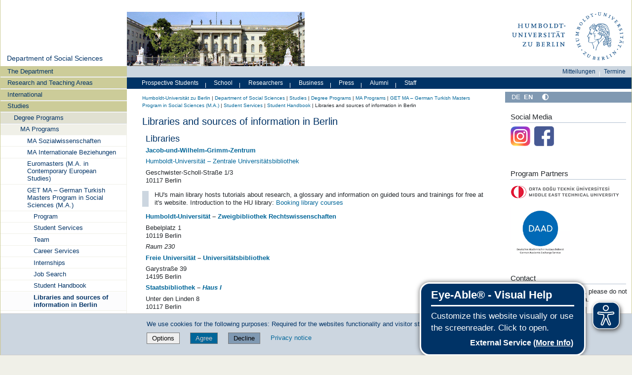

--- FILE ---
content_type: text/html;charset=utf-8
request_url: https://www.sowi.hu-berlin.de/en/studies/studiengaenge-en/ma/getma/student-services/handbook/libraries-in-berlin
body_size: 14787
content:
<!DOCTYPE html>
<html xmlns="http://www.w3.org/1999/xhtml" lang="en" xml:lang="en">
  <head><meta http-equiv="Content-Type" content="text/html; charset=UTF-8" />
    <meta data-embetty-server="https://www3.hu-berlin.de/embetty/" />
    <title>Libraries and sources of information in Berlin — Department of Social Sciences</title><title>More contrast</title><title>Less contrast</title>
    <link id="favicon_ico" rel="icon" href="/++theme++humboldt.theme/++resource++humboldt.policy/favicon.ico" sizes="any" /><!-- 32x32 -->
    <link id="favicon_svg" rel="icon" href="/++theme++humboldt.theme/++resource++humboldt.policy/icon.svg" type="image/svg+xml" />
    <link id="favicon_appletouch" rel="apple-touch-icon" href="/++theme++humboldt.theme/++resource++humboldt.policy/apple-touch-icon.png" /><!-- 180x180 -->
    <link id="manifest_json" rel="manifest" href="/++theme++humboldt.theme/++resource++humboldt.policy/manifest.json" />
    <link rel="sitemap" type="application/xml" title="Sitemap" href="/sitemap.xml.gz" />
    <link rel="sitemap" type="application/xml" title="Sitemap" href="/de/sitemap.xml.gz" />
    <link rel="sitemap" type="application/xml" title="Sitemap" href="/en/sitemap.xml.gz" />
  <meta charset="utf-8" /><meta name="DC.date.created" content="2019-06-12T13:13:47+01:00" /><meta name="DC.date.modified" content="2020-02-07T16:25:14+01:00" /><meta name="DC.type" content="Page" /><meta name="DC.format" content="text/html" /><meta name="DC.language" content="en" /><meta name="DC.date.valid_range" content="2019/12/06 - " /><meta name="viewport" content="width=device-width, initial-scale=1.0" /><meta name="generator" content="Plone - https://plone.org/" /><link rel="canonical" href="https://www.sowi.hu-berlin.de/en/studies/studiengaenge-en/ma/getma/student-services/handbook/libraries-in-berlin" /><link href="https://www.sowi.hu-berlin.de/en/research-and-teaching-areas/stadtsoz-en/@@search" rel="search" title="Search this site" /><link data-bundle="collective-faq" href="https://www.sowi.hu-berlin.de/++webresource++534b3e23-aef3-529e-b7e4-4319755f6730/++resource++collective.faq/faq.css" media="all" rel="stylesheet" type="text/css" /><link data-bundle="easyform" href="https://www.sowi.hu-berlin.de/++webresource++b6e63fde-4269-5984-a67a-480840700e9a/++resource++easyform.css" media="all" rel="stylesheet" type="text/css" /><link data-bundle="flexbin" href="https://www.sowi.hu-berlin.de/++webresource++a1df1cb4-56c5-5706-8b0d-41ab995ce792/++plone++plone.gallery/dist/flexbin.css" media="all" rel="stylesheet" type="text/css" /><link data-bundle="humboldt-CMSStoerungen" href="https://www.sowi.hu-berlin.de/++webresource++b1044ff4-3228-50c4-a2ab-b787146e92df/++resource++humboldt.CMSStoerungen/cms_Stoerungen_styles.css" media="all" rel="stylesheet" type="text/css" /><link data-bundle="humboldt-HUEmployee" href="https://www.sowi.hu-berlin.de/++webresource++22b1624e-34d3-5143-82af-1e0a28c2b28b/++resource++humboldt.HUEmployee/huEmployee.css" media="all" rel="stylesheet" type="text/css" /><link data-bundle="humboldt-HUJobAdvertisement" href="https://www.sowi.hu-berlin.de/++webresource++1bdf0637-e84c-57f6-8f90-3be41d27cffc/++resource++humboldt.HUJobAdvertisement/jobadvertisement.css" media="all" rel="stylesheet" type="text/css" /><link data-bundle="humboldt-LSF" href="https://www.sowi.hu-berlin.de/++webresource++f63933d3-60bd-54fc-86a1-92ba140cd43f/++resource++humboldt.LSF/hulsf_plone6.css" media="all" rel="stylesheet" type="text/css" /><link data-bundle="humboldt-NewsSystem" href="https://www.sowi.hu-berlin.de/++webresource++4996a203-7a20-54c8-98c4-6b42eda19c74/++resource++humboldt.NewsSystem/hu_newssystem.css" media="all" rel="stylesheet" type="text/css" /><link data-bundle="humboldt-amb" href="https://www.sowi.hu-berlin.de/++webresource++5a82e0ec-15c5-5a5f-a0b6-a3c3074cd1fd/++resource++humboldt.amb/hu_amb_styles.css" media="all" rel="stylesheet" type="text/css" /><link data-bundle="humboldt-directsearch" href="https://www.sowi.hu-berlin.de/++webresource++a6231e9f-f4d1-5b46-a094-59e8505feac8/++resource++humboldt.directsearch.resource/directsearch.css" media="all" rel="stylesheet" type="text/css" /><link data-bundle="humboldt-frontpageslider" href="https://www.sowi.hu-berlin.de/++webresource++70e1ac4d-f24a-579c-a048-c9054cd5a82d/++resource++humboldt.frontpageslider.css/frontpageslider-compiled.css" media="all" rel="stylesheet" type="text/css" /><link data-bundle="humboldt-huinfo" href="https://www.sowi.hu-berlin.de/++webresource++f868f3fe-22cb-59ee-9a26-33d3276df4a3/++resource++humboldt.huinfo/hu_Info_styles.css" media="all" rel="stylesheet" type="text/css" /><link data-bundle="humboldt-huwahl" href="https://www.sowi.hu-berlin.de/++webresource++8db5ad25-bead-5b9d-937c-5c7df9a018ea/++resource++humboldt.huwahl/hu_wahl_styles.css" media="all" rel="stylesheet" type="text/css" /><link data-bundle="humboldt-logo" href="https://www.sowi.hu-berlin.de/++webresource++a684c705-baa9-5a4f-abba-cd54b52d42f5/++resource++humboldt.logo/mobile.css" media="all" rel="stylesheet" type="text/css" /><link data-bundle="humboldt-logofooter" href="https://www.sowi.hu-berlin.de/++webresource++2039bd31-8ee8-5229-90d1-b0883035dba4/++resource++humboldt.logofooter/logofooter.css" media="all" rel="stylesheet" type="text/css" /><link data-bundle="humboldt-newsfolder" href="https://www.sowi.hu-berlin.de/++webresource++ee12c342-9f5f-524b-b61d-9b1942224df2/++resource++humboldt.newsfolder.stylesheets/hu_newsfolder.css" media="all" rel="stylesheet" type="text/css" /><link data-bundle="humboldt-outputfilters" href="https://www.sowi.hu-berlin.de/++webresource++a2097a30-57d6-5703-a1f8-3491257eded3/++resource++humboldt.outputfilters.css/captionstyles.css" media="all" rel="stylesheet" type="text/css" /><link data-bundle="humboldt-portlet-linklist" href="https://www.sowi.hu-berlin.de/++webresource++7edd124e-c0a2-5d5f-a8bd-d4cee9f23d4a/++resource++humboldt.portlet.linklist/linklist.css" media="all" rel="stylesheet" type="text/css" /><link data-bundle="humboldt-protocol" href="https://www.sowi.hu-berlin.de/++webresource++bb7cdfbc-281a-571c-be29-44a001a5dbaf/++resource++humboldt.protocol/hu_Protocol_styles.css" media="all" rel="stylesheet" type="text/css" /><link data-bundle="humboldt-viewlet-sharelinkmenu" href="https://www.sowi.hu-berlin.de/++webresource++b79898bf-3741-5089-8d7c-6a67376b36c6/++resource++humboldt.viewlet.sharelinkmenu.icons/sharelinkmenu.css" media="all" rel="stylesheet" type="text/css" /><link data-bundle="mosaic-css" href="https://www.sowi.hu-berlin.de/++webresource++194c6646-85f9-57d9-9c89-31147d080b38/++plone++mosaic/mosaic.min.css" media="all" rel="stylesheet" type="text/css" /><link data-bundle="multilingual" href="https://www.sowi.hu-berlin.de/++webresource++4b25ebfe-4288-5cbe-b3d2-cfa66e33cd82/++resource++plone.app.multilingual.stylesheet/multilingual.css" media="all" rel="stylesheet" type="text/css" /><link data-bundle="plone-fullscreen" href="https://www.sowi.hu-berlin.de/++webresource++ac83a459-aa2c-5a45-80a9-9d3e95ae0847/++plone++static/plone-fullscreen/fullscreen.css" media="all" rel="stylesheet" type="text/css" /><link data-bundle="diazo" href="https://www.sowi.hu-berlin.de/++webresource++177135d3-7ba3-5275-9a8a-66170a4315b0//++theme++humboldt.theme/styles/theme.min.css" media="all" rel="stylesheet" type="text/css" /><script data-bundle="humboldt-folderimage" integrity="sha384-S/jJ8tvbhgy98W1O95wQXOrPxBVHS9YDFSZQ4G6n6hNY5ZuDVIBySstI5eFLPBti" src="https://www.sowi.hu-berlin.de/++webresource++b8c5ad51-c1e6-51ff-9394-f92d4f1feca1/++resource++humboldt.folderimage/folderimage.js"></script><script data-bundle="humboldt-policy" integrity="sha384-DcFvT80px+z4DjIeiB/5hPHaXlURk+x5NtISEZ7K8R3Xy8DA/VM23cJ6PklKITww" src="https://www.sowi.hu-berlin.de/++webresource++779defc3-c890-542e-a4ef-ee0a26b649c1/++resource++humboldt.policy/eyeAbleInclude-www.hu-berlin.de.js"></script><script data-bundle="humboldt-tablesorter" integrity="sha384-Sd9X4KkCN3QYDldhCFrX3phv9Tvi4FxsFjwW2fAghO2mcZ7lfQs8m/Wz9WSsk6YE" src="https://www.sowi.hu-berlin.de/++webresource++553ddd45-467c-579b-9d2f-ccf6b94c0ae4/++resource++humboldt.tablesorter/TableSort.js"></script><script async="True" data-bundle="plone-fullscreen" integrity="sha384-yAbXscL0aoE/0AkFhaGNz6d74lDy9Cz7PXfkWNqRnFm0/ewX0uoBBoyPBU5qW7Nr" src="https://www.sowi.hu-berlin.de/++webresource++6aa4c841-faf5-51e8-8109-90bd97e7aa07/++plone++static/plone-fullscreen/fullscreen.js"></script><script data-bundle="plone" integrity="sha384-10Qe/QrU7Gixx5Q42MBnBA9KQdjKfonEsQ6yZ6ol2Z8D9usXt/Tsa1iTWSAuSXaa" src="https://www.sowi.hu-berlin.de/++webresource++fed1f233-5888-5282-956c-f4e82a740844/++plone++static/bundle-plone/bundle.min.js"></script><script data-bundle="spotlightjs" integrity="sha384-8jyzRkopDwSSyhtsYo9JACJLt5QdBL84pdU093DhJSddosrxdM1p/aA8eNHuorRt" src="https://www.sowi.hu-berlin.de/++webresource++50cfa2cd-62c3-55b6-91c5-3bf2ebf95b1a/++plone++plone.gallery/dist/spotlight.bundle.js"></script><script data-bundle="humboldt-theme-tree" integrity="sha384-58LubW/Br6z243v5NsPpD5sQMOB4LviVZGwh1zKHLIOokHt1qVluvk+24vms875F" src="https://www.sowi.hu-berlin.de/++webresource++4a8bc6e5-d7aa-5763-93ff-b4119186b950/++resource++humboldt.theme.javascripts/tree.js"></script><script data-bundle="humboldt-theme-tingle" integrity="sha384-4vFw2kvH6Nzmb536Cm2OhyJrxhrG92J4XxS3mTqZPQhYvNGK/9XV4sHObCud9m0W" src="https://www.sowi.hu-berlin.de/++webresource++0ff944f2-7b9d-55d2-8a78-5c7f1f57a504/++resource++humboldt.theme.javascripts/tingle.js"></script><script data-bundle="humboldt-theme-swiper-init" integrity="sha384-Dq0JP+Nwt2EiyrqoJ+ZVbarzObGV2wRDpinD9xVvHnY8fWqpnv/3VUte1Z4vWen0" src="https://www.sowi.hu-berlin.de/++webresource++e69c0fab-0c3c-5fdc-a3c0-58da914e7f32/++resource++humboldt.theme.javascripts/swiper-init.js"></script><script data-bundle="humboldt-theme-swiper-bundle" integrity="sha384-+dWAUTKM0Jd6Z/epUmLhoRUZa6X2plKNmDa5JC90mUxvdKk68vyXIsfwMsKS+16j" src="https://www.sowi.hu-berlin.de/++webresource++d1d65cd4-4553-51cd-b77f-f982051b0068/++resource++humboldt.theme.javascripts/swiper-bundle.js"></script><script data-bundle="humboldt-theme-popupforms" integrity="sha384-hKT1vtCkoWdMTx/ybBnuetkkrCSJBADc6x9pz4GZKCPIkfNxfA1tJN3twYE3BNUj" src="https://www.sowi.hu-berlin.de/++webresource++7850410e-2a35-57e1-ab10-3797e2414c09/++resource++humboldt.theme.javascripts/popupforms.js"></script><script data-bundle="humboldt-theme-mobil" integrity="sha384-Kra6pJ3Jqk1PhhfqsYtnt1omzGgj8S520ZAzPYySDgnkzCKRxUz7zsiyoNCOE7l7" src="https://www.sowi.hu-berlin.de/++webresource++628eed02-1a52-5d8d-9de0-e25cb5b787a0/++resource++humboldt.theme.javascripts/mobilemenu.js"></script><script data-bundle="humboldt-theme-misc" integrity="sha384-+Q9k+fLsrtlWoacFileV38pFL5eHzLr8ZyWrfL0GCd6TFw5Z5G9ToaCrfH5lPncY" src="https://www.sowi.hu-berlin.de/++webresource++423d6cfd-2e9f-5ba5-8b0b-2bc49b7b8a8e/++resource++humboldt.theme.javascripts/misc.js"></script><script data-bundle="humboldt-theme-menu" integrity="sha384-LyxrhSh7AixJNcm5JYyJOgPLL7nbZrWpVrrHrMt2dj+G/+rAkOIr3OE1FtCBU1bD" src="https://www.sowi.hu-berlin.de/++webresource++3e062e2d-4c1c-50a5-8615-4798eae3e8bd/++resource++humboldt.theme.javascripts/menu.js"></script><script data-bundle="humboldt-theme-input-label" integrity="sha384-6Ew+/vGu5FIxFjJ6MTALFx4VDIbttATPaUBtyf2JchSXWVp0Jj+sEjKts/ru59Zq" src="https://www.sowi.hu-berlin.de/++webresource++126cb13f-aa14-578e-851d-d15e8494ef01/++resource++humboldt.theme.javascripts/input-label.js"></script><script data-bundle="humboldt-theme-history" integrity="sha384-FtPKaQ9nkugVi68g8nK8ye/wck9mX/MDPMLjhuOhB+4Uy+poUuS0WZULcBiNjS19" src="https://www.sowi.hu-berlin.de/++webresource++56ddf26e-92d8-5ac1-ab5a-881a3b9336bb/++resource++humboldt.theme.javascripts/history.js"></script><script data-bundle="humboldt-theme-consent" integrity="sha384-KhNxmnHq/nQYvU0LtXpHLVsH+ekor89VWbz3oT10dLRHsOdB14RJAZYMUm24zjtY" src="https://www.sowi.hu-berlin.de/++webresource++7af0e2c1-165f-56d8-870c-17ec08ef6a89/++resource++humboldt.theme.javascripts/consent.js"></script><script data-bundle="humboldt-theme-acc" integrity="sha384-Hg8u+aRruMLPCzmMakW8uyOrfQEocKTEPJQAbbetKa27QmuIldtHVi8yL9XHAqmt" src="https://www.sowi.hu-berlin.de/++webresource++1ffb54f6-8f1c-5e37-adfb-a65a7d23c369/++resource++humboldt.theme.javascripts/accordeon.js"></script><script data-bundle="humboldt-menus" integrity="sha384-pcFewp/jyuAd6sx7fy+24zbh+TWK10odD10jbI8I8RNJNECUgtIJbt1tI/+u84wL" src="https://www.sowi.hu-berlin.de/++webresource++67e45497-f5b6-54d1-b461-244342b16d42/++resource++humboldt.menus/javascript/menus.js"></script><script data-bundle="humboldt-frontpageslider" integrity="sha384-1nOXGCR5rqg9R/qvQuR26IuUT+kBJoYEO/gmhOVXkCOTeLO8cQ3NjxPiqEyyYiLA" src="https://www.sowi.hu-berlin.de/++webresource++90c9ec53-6e1d-548b-9d07-00b827fc0a0b/++resource++humboldt.frontpageslider.js/jquery-ui.min.js"></script><script data-bundle="humboldt-directsearch" integrity="sha384-CRiSCBl96ebYU2kt0XjeR/Hp5cCxs5QenzSYAD2c9SNSrLSli5VlPri2PAgx7E8o" src="https://www.sowi.hu-berlin.de/++webresource++3a6fd7d6-4e48-5827-9bfc-ce535cc6812d/++resource++humboldt.directsearch.resource/jquery-ui.min.js"></script><script data-bundle="collective-faq" integrity="sha384-7vQjBTquU48WnSpBTP4ScxlvJpgPoIlgVyo6Rt+3DGpVB6x0uizI6LiA1/OI1Bfa" src="https://www.sowi.hu-berlin.de/++webresource++ef17d332-15fc-59cc-8e10-07af0c0e82d5/++resource++collective.faq/faq.js"></script></head>
  <body id="visual-portal-wrapper" class="col-content col-one col-two frontend icons-off portaltype-document section-studies site-en subsection-studiengaenge-en subsection-studiengaenge-en-ma subsection-studiengaenge-en-ma-getma template-document_view thumbs-on userrole-anonymous viewpermission-view" dir="ltr" data-base-url="https://www.sowi.hu-berlin.de/en/studies/studiengaenge-en/ma/getma/student-services/handbook/libraries-in-berlin" data-view-url="https://www.sowi.hu-berlin.de/en/studies/studiengaenge-en/ma/getma/student-services/handbook/libraries-in-berlin" data-portal-url="https://www.sowi.hu-berlin.de" data-i18ncatalogurl="https://www.sowi.hu-berlin.de/plonejsi18n" data-pat-pickadate="{&quot;date&quot;: {&quot;selectYears&quot;: 200}, &quot;time&quot;: {&quot;interval&quot;: 5 } }" data-pat-plone-modal="{&quot;actionOptions&quot;: {&quot;displayInModal&quot;: false}}"><a class="hiddenStructure" accesskey="2" href="#content">Direkt zum Inhalt</a><a class="hiddenStructure" accesskey="4" href="#search">Direkt zur Suche</a><a class="hiddenStructure" accesskey="6" href="#portletNavigationTree">Direkt zur Navigation</a><div class="outer-wrapper">
      <header id="content-header" role="banner">
        <div class="container">
          <div class="align-items-end">
            <div class="hu-base-col-sm-4 hidden-xs sidebar-offcanvas" role="complementary">
              <div id="header-left"></div>
            </div>
            <div class="hu-base-col-xs-20 hu-base-col-sm-16">
              <div class="hu-base-row ">
                <div class="col">
                  
      
  <link rel="stylesheet" href="https://www.sowi.hu-berlin.de/++resource++kitconcept.glossary/glossary-5968e5a.css" />
<!--
  <script defer tal:attributes="src string:${view/site_url}/++resource++kitconcept.glossary/glossary-5968e5a.js"></script>
  -->

      <div id="portal-header">
        <!-- mode: html -->
<div class="smallscreen humboldt-logo">
  <!-- <div style="display: grid; grid-template-columns: 1fr minmax(auto, 360px) 1fr;">
    <div>&nbsp;</div> -->
    <div>
      <a href="https://www.hu-berlin.de/"><img alt="logo of Humboldt-Universität zu Berlin" src="https://www.sowi.hu-berlin.de/++resource++humboldt.logo/logo-mobile.svg" /></a>
    </div>
    <!-- <div>&nbsp;</div>
  </div> -->
</div>

<div>
  <div class="menu-mobile"> 
    
    <button class="menu-mobile-button ersterButton" id="dropmenu"></button>
    
	<div>
      <a class="menu-mobile-button" id="Home" aria-label="Home" href="https://www.sowi.hu-berlin.de">
      </a>
	</div>

    
    
    
    
  </div>

  <div class="menu-mobile-sub" id="menu-mobile-sub">
    <div class="navTreeItem-mobile"></div>
    <div class="menu-mobile-sub-button zielgruppe">Target groups ▶</div>
    <div class="menu-mobile-sub-button schnellzugang">Quick access ▶</div>
  </div>
</div>

<div id="folder_image">
  
  <a href="https://www.sowi.hu-berlin.de/en">
    <img alt="homepage of the instituion" width="360px" height="110px" src="https://www.sowi.hu-berlin.de/++resource++humboldt.folderimage.FolderImage.png" />
  </a>

  <div id="folder_image_uhb">

     

     <div id="uhb_c">
         
         <span></span>
         <p></p>
         
         <p></p>
         
     </div>
  </div>

</div>

<!--
<tal:foo replace="structure view/randomize_folderimage_script_block" />
-->


<div id="portal-logo" title="Home">
   <a href="https://www.hu-berlin.de/">
     <img alt="logo of Humboldt-Universität zu Berlin" src="https://www.sowi.hu-berlin.de/++resource++humboldt.logo.Logo.svg" />
   </a>
</div>

      </div>

    
                </div>
              </div>
            </div>
          </div>
          <div>
            <div id="frontpageslider-bigslider-wrapper" class="col"></div>
          </div>
          <div id="anonymous-actions">
          </div>
        </div>
      </header>
      <div id="mainnavigation-wrapper">
        <div id="mainnavigation"></div>
      </div>
      <div class="container">
        <div class="hu-base-row">
          <aside id="global_statusmessage"></aside>
        </div>
        <main id="main-container" class="hu-base-row row-offcanvas row-offcanvas-right" role="main">
		  <div id="print-header" class="onlyprint hide"><img src="/++theme++humboldt.theme/++resource++humboldt.theme.images/printlogo.svg" alt="Logo der Humboldt-Universitaet" /></div>
          <div id="sidebar" class="hu-base-col-xs-20 hu-base-col-sm-4 sidebar-offcanvas">
        <aside id="portal-column-one">
			<a class="hiddenStructure" id="portletNavigationTree_accesskey" name="portletNavigationTree"></a>
            <div class="portletWrapper" id="portletwrapper-706c6f6e652e6c656674636f6c756d6e0a636f6e746578740a2f736f77695f70360a68752d706f7274616c2d7469746c65" data-portlethash="706c6f6e652e6c656674636f6c756d6e0a636f6e746578740a2f736f77695f70360a68752d706f7274616c2d7469746c65"><dl class="portlet portlet-portal-title">

  <dt class="portletHeader hiddenStructure">
    <span class="portletTopLeft"></span>
    <span class="portletTopRight"></span>
  </dt>

  <dd class="portletItem">
    
      <div>
	
         
	  <div class="portal-title-current">
	    <a href="https://www.sowi.hu-berlin.de/en">Department of Social Sciences</a>
	  </div>
         
	
      </div>
      <div class="hidden-title">
	
	  <div class="portal-title-current">
	    <a href="https://www.sowi.hu-berlin.de/en">Department of Social Sciences</a>
	  </div>
	
      </div>
    
  </dd>

  <dt class="portletFooter hiddenStructure">
    <span class="portletBottomLeft"></span>
    <span class="portletBottomRight"></span>
  </dt>

</dl>
</div><div class="portletWrapper" id="portletwrapper-706c6f6e652e6c656674636f6c756d6e0a636f6e746578740a2f736f77695f70360a6e617669676174696f6e" data-portlethash="706c6f6e652e6c656674636f6c756d6e0a636f6e746578740a2f736f77695f70360a6e617669676174696f6e">

  <div class="card portlet portletNavigationTree">

    <div class="card-header hiddenStructure">
      <a class="tile" href="https://www.sowi.hu-berlin.de/en/sitemap">Navigation</a>
    </div>

    <nav class="card-body">
      <ul class="navTree navTreeLevel0">
        
        

  
    
      <li class="navTreeItem visualNoMarker navTreeFolderish section-institut-en">

        

          <a href="https://www.sowi.hu-berlin.de/en/institut-en" title="" class="state-external navTreeFolderish contenttype-folder">

            <svg xmlns="http://www.w3.org/2000/svg" width="16" height="16" fill="currentColor" class="plone-icon  bi bi-folder" viewbox="0 0 16 16">
  <path d="M.54 3.87.5 3a2 2 0 0 1 2-2h3.672a2 2 0 0 1 1.414.586l.828.828A2 2 0 0 0 9.828 3h3.982a2 2 0 0 1 1.992 2.181l-.637 7A2 2 0 0 1 13.174 14H2.826a2 2 0 0 1-1.991-1.819l-.637-7a2 2 0 0 1 .342-1.31zM2.19 4a1 1 0 0 0-.996 1.09l.637 7a1 1 0 0 0 .995.91h10.348a1 1 0 0 0 .995-.91l.637-7A1 1 0 0 0 13.81 4zm4.69-1.707A1 1 0 0 0 6.172 2H2.5a1 1 0 0 0-1 .981l.006.139q.323-.119.684-.12h5.396z"></path>
</svg>

            

            

            The Department
          </a>
          

        
      </li>
    
      <li class="navTreeItem visualNoMarker navTreeFolderish section-research-and-teaching-areas">

        

          <a href="https://www.sowi.hu-berlin.de/en/research-and-teaching-areas" title="" class="state-external navTreeFolderish contenttype-folder">

            <svg xmlns="http://www.w3.org/2000/svg" width="16" height="16" fill="currentColor" class="plone-icon  bi bi-folder" viewbox="0 0 16 16">
  <path d="M.54 3.87.5 3a2 2 0 0 1 2-2h3.672a2 2 0 0 1 1.414.586l.828.828A2 2 0 0 0 9.828 3h3.982a2 2 0 0 1 1.992 2.181l-.637 7A2 2 0 0 1 13.174 14H2.826a2 2 0 0 1-1.991-1.819l-.637-7a2 2 0 0 1 .342-1.31zM2.19 4a1 1 0 0 0-.996 1.09l.637 7a1 1 0 0 0 .995.91h10.348a1 1 0 0 0 .995-.91l.637-7A1 1 0 0 0 13.81 4zm4.69-1.707A1 1 0 0 0 6.172 2H2.5a1 1 0 0 0-1 .981l.006.139q.323-.119.684-.12h5.396z"></path>
</svg>

            

            

            Research and Teaching Areas
          </a>
          

        
      </li>
    
      <li class="navTreeItem visualNoMarker navTreeFolderish section-international">

        

          <a href="https://www.sowi.hu-berlin.de/en/international" title="" class="state-external navTreeFolderish contenttype-folder">

            <svg xmlns="http://www.w3.org/2000/svg" width="16" height="16" fill="currentColor" class="plone-icon  bi bi-folder" viewbox="0 0 16 16">
  <path d="M.54 3.87.5 3a2 2 0 0 1 2-2h3.672a2 2 0 0 1 1.414.586l.828.828A2 2 0 0 0 9.828 3h3.982a2 2 0 0 1 1.992 2.181l-.637 7A2 2 0 0 1 13.174 14H2.826a2 2 0 0 1-1.991-1.819l-.637-7a2 2 0 0 1 .342-1.31zM2.19 4a1 1 0 0 0-.996 1.09l.637 7a1 1 0 0 0 .995.91h10.348a1 1 0 0 0 .995-.91l.637-7A1 1 0 0 0 13.81 4zm4.69-1.707A1 1 0 0 0 6.172 2H2.5a1 1 0 0 0-1 .981l.006.139q.323-.119.684-.12h5.396z"></path>
</svg>

            

            

            International
          </a>
          

        
      </li>
    
      <li class="navTreeItem visualNoMarker navTreeItemInPath navTreeFolderish section-studies">

        

          <a href="https://www.sowi.hu-berlin.de/en/studies" title="" class="state-external navTreeItemInPath navTreeFolderish contenttype-folder">

            <svg xmlns="http://www.w3.org/2000/svg" width="16" height="16" fill="currentColor" class="plone-icon  bi bi-folder" viewbox="0 0 16 16">
  <path d="M.54 3.87.5 3a2 2 0 0 1 2-2h3.672a2 2 0 0 1 1.414.586l.828.828A2 2 0 0 0 9.828 3h3.982a2 2 0 0 1 1.992 2.181l-.637 7A2 2 0 0 1 13.174 14H2.826a2 2 0 0 1-1.991-1.819l-.637-7a2 2 0 0 1 .342-1.31zM2.19 4a1 1 0 0 0-.996 1.09l.637 7a1 1 0 0 0 .995.91h10.348a1 1 0 0 0 .995-.91l.637-7A1 1 0 0 0 13.81 4zm4.69-1.707A1 1 0 0 0 6.172 2H2.5a1 1 0 0 0-1 .981l.006.139q.323-.119.684-.12h5.396z"></path>
</svg>

            

            

            Studies
          </a>
          
            <ul class="navTree navTreeLevel1">
              

  
    
      <li class="navTreeItem visualNoMarker navTreeItemInPath navTreeFolderish section-studiengaenge-en">

        

          <a href="https://www.sowi.hu-berlin.de/en/studies/studiengaenge-en" title="" class="state-external navTreeItemInPath navTreeFolderish contenttype-folder">

            <svg xmlns="http://www.w3.org/2000/svg" width="16" height="16" fill="currentColor" class="plone-icon  bi bi-folder" viewbox="0 0 16 16">
  <path d="M.54 3.87.5 3a2 2 0 0 1 2-2h3.672a2 2 0 0 1 1.414.586l.828.828A2 2 0 0 0 9.828 3h3.982a2 2 0 0 1 1.992 2.181l-.637 7A2 2 0 0 1 13.174 14H2.826a2 2 0 0 1-1.991-1.819l-.637-7a2 2 0 0 1 .342-1.31zM2.19 4a1 1 0 0 0-.996 1.09l.637 7a1 1 0 0 0 .995.91h10.348a1 1 0 0 0 .995-.91l.637-7A1 1 0 0 0 13.81 4zm4.69-1.707A1 1 0 0 0 6.172 2H2.5a1 1 0 0 0-1 .981l.006.139q.323-.119.684-.12h5.396z"></path>
</svg>

            

            

            Degree Programs
          </a>
          
            <ul class="navTree navTreeLevel2">
              

  
    
      <li class="navTreeItem visualNoMarker navTreeItemInPath navTreeFolderish section-ma">

        

          <a href="https://www.sowi.hu-berlin.de/en/studies/studiengaenge-en/ma" title="" class="state-external navTreeItemInPath navTreeFolderish contenttype-folder">

            <svg xmlns="http://www.w3.org/2000/svg" width="16" height="16" fill="currentColor" class="plone-icon  bi bi-folder" viewbox="0 0 16 16">
  <path d="M.54 3.87.5 3a2 2 0 0 1 2-2h3.672a2 2 0 0 1 1.414.586l.828.828A2 2 0 0 0 9.828 3h3.982a2 2 0 0 1 1.992 2.181l-.637 7A2 2 0 0 1 13.174 14H2.826a2 2 0 0 1-1.991-1.819l-.637-7a2 2 0 0 1 .342-1.31zM2.19 4a1 1 0 0 0-.996 1.09l.637 7a1 1 0 0 0 .995.91h10.348a1 1 0 0 0 .995-.91l.637-7A1 1 0 0 0 13.81 4zm4.69-1.707A1 1 0 0 0 6.172 2H2.5a1 1 0 0 0-1 .981l.006.139q.323-.119.684-.12h5.396z"></path>
</svg>

            

            

            MA Programs
          </a>
          
            <ul class="navTree navTreeLevel3">
              

  
    
      <li class="navTreeItem visualNoMarker section-masowi">

        

          <a href="https://www.sowi.hu-berlin.de/en/studies/studiengaenge-en/ma/masowi" title="Master program &quot;Sozialwissenschaften&quot;" class="state-external contenttype-document">

            <svg xmlns="http://www.w3.org/2000/svg" width="16" height="16" fill="currentColor" class="plone-icon  bi bi-file-earmark-text" viewbox="0 0 16 16">
  <path d="M5.5 7a.5.5 0 0 0 0 1h5a.5.5 0 0 0 0-1zM5 9.5a.5.5 0 0 1 .5-.5h5a.5.5 0 0 1 0 1h-5a.5.5 0 0 1-.5-.5m0 2a.5.5 0 0 1 .5-.5h2a.5.5 0 0 1 0 1h-2a.5.5 0 0 1-.5-.5"></path>
  <path d="M9.5 0H4a2 2 0 0 0-2 2v12a2 2 0 0 0 2 2h8a2 2 0 0 0 2-2V4.5zm0 1v2A1.5 1.5 0 0 0 11 4.5h2V14a1 1 0 0 1-1 1H4a1 1 0 0 1-1-1V2a1 1 0 0 1 1-1z"></path>
</svg>

            

            

            MA Sozialwissenschaften
          </a>
          

        
      </li>
    
      <li class="navTreeItem visualNoMarker section-maib">

        

          <a href="https://www.sowi.hu-berlin.de/en/studies/studiengaenge-en/ma/maib" title="Master Internationale Beziehungen" class="state-external contenttype-document">

            <svg xmlns="http://www.w3.org/2000/svg" width="16" height="16" fill="currentColor" class="plone-icon  bi bi-file-earmark-text" viewbox="0 0 16 16">
  <path d="M5.5 7a.5.5 0 0 0 0 1h5a.5.5 0 0 0 0-1zM5 9.5a.5.5 0 0 1 .5-.5h5a.5.5 0 0 1 0 1h-5a.5.5 0 0 1-.5-.5m0 2a.5.5 0 0 1 .5-.5h2a.5.5 0 0 1 0 1h-2a.5.5 0 0 1-.5-.5"></path>
  <path d="M9.5 0H4a2 2 0 0 0-2 2v12a2 2 0 0 0 2 2h8a2 2 0 0 0 2-2V4.5zm0 1v2A1.5 1.5 0 0 0 11 4.5h2V14a1 1 0 0 1-1 1H4a1 1 0 0 1-1-1V2a1 1 0 0 1 1-1z"></path>
</svg>

            

            

            MA Internationale Beziehungen
          </a>
          

        
      </li>
    
      <li class="navTreeItem visualNoMarker navTreeFolderish section-euromasters">

        

          <a href="https://www.sowi.hu-berlin.de/en/studies/studiengaenge-en/ma/euromasters" title="Euromasters prepares students for a career in business, administration, diplomacy, policy formulation and research. The international Master programme focuses on the comparative analysis of European polity, politics and policy. It is operated by the European American University Consortium (EAUC). " class="state-external navTreeFolderish contenttype-folder">

            <svg xmlns="http://www.w3.org/2000/svg" width="16" height="16" fill="currentColor" class="plone-icon  bi bi-folder" viewbox="0 0 16 16">
  <path d="M.54 3.87.5 3a2 2 0 0 1 2-2h3.672a2 2 0 0 1 1.414.586l.828.828A2 2 0 0 0 9.828 3h3.982a2 2 0 0 1 1.992 2.181l-.637 7A2 2 0 0 1 13.174 14H2.826a2 2 0 0 1-1.991-1.819l-.637-7a2 2 0 0 1 .342-1.31zM2.19 4a1 1 0 0 0-.996 1.09l.637 7a1 1 0 0 0 .995.91h10.348a1 1 0 0 0 .995-.91l.637-7A1 1 0 0 0 13.81 4zm4.69-1.707A1 1 0 0 0 6.172 2H2.5a1 1 0 0 0-1 .981l.006.139q.323-.119.684-.12h5.396z"></path>
</svg>

            

            

            Euromasters (M.A. in Contemporary European Studies)
          </a>
          

        
      </li>
    
      <li class="navTreeItem visualNoMarker navTreeItemInPath navTreeFolderish section-getma">

        

          <a href="https://www.sowi.hu-berlin.de/en/studies/studiengaenge-en/ma/getma" title="GET MA is a double-degree masters program taught in English and designed for students from all over the world pursuing international careers in government agencies, diplomacy, public policy, NGOs, administration, consulting, journalism, teaching or research. GeT MA students attend graduate courses in the social sciences at the Middle East Technical University (METU) Ankara (year one), Turkey and the Humboldt-Universität zu Berlin, Germany (year two)." class="state-external navTreeItemInPath navTreeFolderish contenttype-folder">

            <svg xmlns="http://www.w3.org/2000/svg" width="16" height="16" fill="currentColor" class="plone-icon  bi bi-folder" viewbox="0 0 16 16">
  <path d="M.54 3.87.5 3a2 2 0 0 1 2-2h3.672a2 2 0 0 1 1.414.586l.828.828A2 2 0 0 0 9.828 3h3.982a2 2 0 0 1 1.992 2.181l-.637 7A2 2 0 0 1 13.174 14H2.826a2 2 0 0 1-1.991-1.819l-.637-7a2 2 0 0 1 .342-1.31zM2.19 4a1 1 0 0 0-.996 1.09l.637 7a1 1 0 0 0 .995.91h10.348a1 1 0 0 0 .995-.91l.637-7A1 1 0 0 0 13.81 4zm4.69-1.707A1 1 0 0 0 6.172 2H2.5a1 1 0 0 0-1 .981l.006.139q.323-.119.684-.12h5.396z"></path>
</svg>

            

            

            GET MA – German Turkish Masters Program in Social Sciences (M.A.)
          </a>
          
            <ul class="navTree navTreeLevel4">
              

  
    
      <li class="navTreeItem visualNoMarker navTreeFolderish section-program">

        

          <a href="https://www.sowi.hu-berlin.de/en/studies/studiengaenge-en/ma/getma/program" title="" class="state-external navTreeFolderish contenttype-folder">

            <svg xmlns="http://www.w3.org/2000/svg" width="16" height="16" fill="currentColor" class="plone-icon  bi bi-folder" viewbox="0 0 16 16">
  <path d="M.54 3.87.5 3a2 2 0 0 1 2-2h3.672a2 2 0 0 1 1.414.586l.828.828A2 2 0 0 0 9.828 3h3.982a2 2 0 0 1 1.992 2.181l-.637 7A2 2 0 0 1 13.174 14H2.826a2 2 0 0 1-1.991-1.819l-.637-7a2 2 0 0 1 .342-1.31zM2.19 4a1 1 0 0 0-.996 1.09l.637 7a1 1 0 0 0 .995.91h10.348a1 1 0 0 0 .995-.91l.637-7A1 1 0 0 0 13.81 4zm4.69-1.707A1 1 0 0 0 6.172 2H2.5a1 1 0 0 0-1 .981l.006.139q.323-.119.684-.12h5.396z"></path>
</svg>

            

            

            Program
          </a>
          

        
      </li>
    
      <li class="navTreeItem visualNoMarker navTreeItemInPath navTreeFolderish section-student-services">

        

          <a href="https://www.sowi.hu-berlin.de/en/studies/studiengaenge-en/ma/getma/student-services" title="" class="state-external navTreeItemInPath navTreeFolderish contenttype-folder">

            <svg xmlns="http://www.w3.org/2000/svg" width="16" height="16" fill="currentColor" class="plone-icon  bi bi-folder" viewbox="0 0 16 16">
  <path d="M.54 3.87.5 3a2 2 0 0 1 2-2h3.672a2 2 0 0 1 1.414.586l.828.828A2 2 0 0 0 9.828 3h3.982a2 2 0 0 1 1.992 2.181l-.637 7A2 2 0 0 1 13.174 14H2.826a2 2 0 0 1-1.991-1.819l-.637-7a2 2 0 0 1 .342-1.31zM2.19 4a1 1 0 0 0-.996 1.09l.637 7a1 1 0 0 0 .995.91h10.348a1 1 0 0 0 .995-.91l.637-7A1 1 0 0 0 13.81 4zm4.69-1.707A1 1 0 0 0 6.172 2H2.5a1 1 0 0 0-1 .981l.006.139q.323-.119.684-.12h5.396z"></path>
</svg>

            

            

            Student Services
          </a>
          
            <ul class="navTree navTreeLevel5">
              

  
    
      <li class="navTreeItem visualNoMarker section-team">

        

          <a href="https://www.sowi.hu-berlin.de/en/studies/studiengaenge-en/ma/getma/student-services/team" title="" class="state-external contenttype-document">

            <svg xmlns="http://www.w3.org/2000/svg" width="16" height="16" fill="currentColor" class="plone-icon  bi bi-file-earmark-text" viewbox="0 0 16 16">
  <path d="M5.5 7a.5.5 0 0 0 0 1h5a.5.5 0 0 0 0-1zM5 9.5a.5.5 0 0 1 .5-.5h5a.5.5 0 0 1 0 1h-5a.5.5 0 0 1-.5-.5m0 2a.5.5 0 0 1 .5-.5h2a.5.5 0 0 1 0 1h-2a.5.5 0 0 1-.5-.5"></path>
  <path d="M9.5 0H4a2 2 0 0 0-2 2v12a2 2 0 0 0 2 2h8a2 2 0 0 0 2-2V4.5zm0 1v2A1.5 1.5 0 0 0 11 4.5h2V14a1 1 0 0 1-1 1H4a1 1 0 0 1-1-1V2a1 1 0 0 1 1-1z"></path>
</svg>

            

            

            Team
          </a>
          

        
      </li>
    
      <li class="navTreeItem visualNoMarker section-career-services">

        

          <a href="https://www.sowi.hu-berlin.de/en/studies/studiengaenge-en/ma/getma/student-services/career-services" title="" class="state-external contenttype-document">

            <svg xmlns="http://www.w3.org/2000/svg" width="16" height="16" fill="currentColor" class="plone-icon  bi bi-file-earmark-text" viewbox="0 0 16 16">
  <path d="M5.5 7a.5.5 0 0 0 0 1h5a.5.5 0 0 0 0-1zM5 9.5a.5.5 0 0 1 .5-.5h5a.5.5 0 0 1 0 1h-5a.5.5 0 0 1-.5-.5m0 2a.5.5 0 0 1 .5-.5h2a.5.5 0 0 1 0 1h-2a.5.5 0 0 1-.5-.5"></path>
  <path d="M9.5 0H4a2 2 0 0 0-2 2v12a2 2 0 0 0 2 2h8a2 2 0 0 0 2-2V4.5zm0 1v2A1.5 1.5 0 0 0 11 4.5h2V14a1 1 0 0 1-1 1H4a1 1 0 0 1-1-1V2a1 1 0 0 1 1-1z"></path>
</svg>

            

            

            Career Services
          </a>
          

        
      </li>
    
      <li class="navTreeItem visualNoMarker section-internships">

        

          <a href="https://www.sowi.hu-berlin.de/en/studies/studiengaenge-en/ma/getma/student-services/internships" title="" class="state-external contenttype-document">

            <svg xmlns="http://www.w3.org/2000/svg" width="16" height="16" fill="currentColor" class="plone-icon  bi bi-file-earmark-text" viewbox="0 0 16 16">
  <path d="M5.5 7a.5.5 0 0 0 0 1h5a.5.5 0 0 0 0-1zM5 9.5a.5.5 0 0 1 .5-.5h5a.5.5 0 0 1 0 1h-5a.5.5 0 0 1-.5-.5m0 2a.5.5 0 0 1 .5-.5h2a.5.5 0 0 1 0 1h-2a.5.5 0 0 1-.5-.5"></path>
  <path d="M9.5 0H4a2 2 0 0 0-2 2v12a2 2 0 0 0 2 2h8a2 2 0 0 0 2-2V4.5zm0 1v2A1.5 1.5 0 0 0 11 4.5h2V14a1 1 0 0 1-1 1H4a1 1 0 0 1-1-1V2a1 1 0 0 1 1-1z"></path>
</svg>

            

            

            Internships
          </a>
          

        
      </li>
    
      <li class="navTreeItem visualNoMarker section-job-search">

        

          <a href="https://www.sowi.hu-berlin.de/en/studies/studiengaenge-en/ma/getma/student-services/job-search" title="" class="state-external contenttype-document">

            <svg xmlns="http://www.w3.org/2000/svg" width="16" height="16" fill="currentColor" class="plone-icon  bi bi-file-earmark-text" viewbox="0 0 16 16">
  <path d="M5.5 7a.5.5 0 0 0 0 1h5a.5.5 0 0 0 0-1zM5 9.5a.5.5 0 0 1 .5-.5h5a.5.5 0 0 1 0 1h-5a.5.5 0 0 1-.5-.5m0 2a.5.5 0 0 1 .5-.5h2a.5.5 0 0 1 0 1h-2a.5.5 0 0 1-.5-.5"></path>
  <path d="M9.5 0H4a2 2 0 0 0-2 2v12a2 2 0 0 0 2 2h8a2 2 0 0 0 2-2V4.5zm0 1v2A1.5 1.5 0 0 0 11 4.5h2V14a1 1 0 0 1-1 1H4a1 1 0 0 1-1-1V2a1 1 0 0 1 1-1z"></path>
</svg>

            

            

            Job Search 
          </a>
          

        
      </li>
    
      <li class="navTreeItem visualNoMarker navTreeItemInPath navTreeFolderish section-handbook">

        

          <a href="https://www.sowi.hu-berlin.de/en/studies/studiengaenge-en/ma/getma/student-services/handbook" title="" class="state-external navTreeItemInPath navTreeFolderish contenttype-folder">

            <svg xmlns="http://www.w3.org/2000/svg" width="16" height="16" fill="currentColor" class="plone-icon  bi bi-folder" viewbox="0 0 16 16">
  <path d="M.54 3.87.5 3a2 2 0 0 1 2-2h3.672a2 2 0 0 1 1.414.586l.828.828A2 2 0 0 0 9.828 3h3.982a2 2 0 0 1 1.992 2.181l-.637 7A2 2 0 0 1 13.174 14H2.826a2 2 0 0 1-1.991-1.819l-.637-7a2 2 0 0 1 .342-1.31zM2.19 4a1 1 0 0 0-.996 1.09l.637 7a1 1 0 0 0 .995.91h10.348a1 1 0 0 0 .995-.91l.637-7A1 1 0 0 0 13.81 4zm4.69-1.707A1 1 0 0 0 6.172 2H2.5a1 1 0 0 0-1 .981l.006.139q.323-.119.684-.12h5.396z"></path>
</svg>

            

            

            Student Handbook
          </a>
          
            <ul class="navTree navTreeLevel6">
              

  
    
      <li class="navTreeItem visualNoMarker navTreeCurrentNode section-libraries-in-berlin">

        

          <a href="https://www.sowi.hu-berlin.de/en/studies/studiengaenge-en/ma/getma/student-services/handbook/libraries-in-berlin" title="" class="state-external navTreeCurrentItem navTreeCurrentNode contenttype-document">

            <svg xmlns="http://www.w3.org/2000/svg" width="16" height="16" fill="currentColor" class="plone-icon  bi bi-file-earmark-text" viewbox="0 0 16 16">
  <path d="M5.5 7a.5.5 0 0 0 0 1h5a.5.5 0 0 0 0-1zM5 9.5a.5.5 0 0 1 .5-.5h5a.5.5 0 0 1 0 1h-5a.5.5 0 0 1-.5-.5m0 2a.5.5 0 0 1 .5-.5h2a.5.5 0 0 1 0 1h-2a.5.5 0 0 1-.5-.5"></path>
  <path d="M9.5 0H4a2 2 0 0 0-2 2v12a2 2 0 0 0 2 2h8a2 2 0 0 0 2-2V4.5zm0 1v2A1.5 1.5 0 0 0 11 4.5h2V14a1 1 0 0 1-1 1H4a1 1 0 0 1-1-1V2a1 1 0 0 1 1-1z"></path>
</svg>

            

            

            Libraries and sources of information in Berlin
          </a>
          

        
      </li>
    
  


            </ul>
          

        
      </li>
    
  


            </ul>
          

        
      </li>
    
      <li class="navTreeItem visualNoMarker navTreeFolderish section-extra-activities">

        

          <a href="https://www.sowi.hu-berlin.de/en/studies/studiengaenge-en/ma/getma/extra-activities" title="" class="state-external navTreeFolderish contenttype-folder">

            <svg xmlns="http://www.w3.org/2000/svg" width="16" height="16" fill="currentColor" class="plone-icon  bi bi-folder" viewbox="0 0 16 16">
  <path d="M.54 3.87.5 3a2 2 0 0 1 2-2h3.672a2 2 0 0 1 1.414.586l.828.828A2 2 0 0 0 9.828 3h3.982a2 2 0 0 1 1.992 2.181l-.637 7A2 2 0 0 1 13.174 14H2.826a2 2 0 0 1-1.991-1.819l-.637-7a2 2 0 0 1 .342-1.31zM2.19 4a1 1 0 0 0-.996 1.09l.637 7a1 1 0 0 0 .995.91h10.348a1 1 0 0 0 .995-.91l.637-7A1 1 0 0 0 13.81 4zm4.69-1.707A1 1 0 0 0 6.172 2H2.5a1 1 0 0 0-1 .981l.006.139q.323-.119.684-.12h5.396z"></path>
</svg>

            

            

            Activities
          </a>
          

        
      </li>
    
  


            </ul>
          

        
      </li>
    
      <li class="navTreeItem visualNoMarker navTreeFolderish section-martp">

        

          <a href="https://www.sowi.hu-berlin.de/en/studies/studiengaenge-en/ma/martp" title="Research Training Program in Social Sciences" class="state-external navTreeFolderish contenttype-folder">

            <svg xmlns="http://www.w3.org/2000/svg" width="16" height="16" fill="currentColor" class="plone-icon  bi bi-folder" viewbox="0 0 16 16">
  <path d="M.54 3.87.5 3a2 2 0 0 1 2-2h3.672a2 2 0 0 1 1.414.586l.828.828A2 2 0 0 0 9.828 3h3.982a2 2 0 0 1 1.992 2.181l-.637 7A2 2 0 0 1 13.174 14H2.826a2 2 0 0 1-1.991-1.819l-.637-7a2 2 0 0 1 .342-1.31zM2.19 4a1 1 0 0 0-.996 1.09l.637 7a1 1 0 0 0 .995.91h10.348a1 1 0 0 0 .995-.91l.637-7A1 1 0 0 0 13.81 4zm4.69-1.707A1 1 0 0 0 6.172 2H2.5a1 1 0 0 0-1 .981l.006.139q.323-.119.684-.12h5.396z"></path>
</svg>

            

            

            MA RTP – MA Research Training Program (M.A.)
          </a>
          

        
      </li>
    
      <li class="navTreeItem visualNoMarker navTreeFolderish section-mega">

        

          <a href="https://www.sowi.hu-berlin.de/en/studies/studiengaenge-en/ma/mega" title="The part-time executive program offers an excellent preparation for German-French, European and international tasks. With this joint Master's Program, Germany and France offer professionals from administration and business a unique preparation for the challenges of Franco-German and European administrative cooperation. " class="state-external navTreeFolderish contenttype-folder">

            <svg xmlns="http://www.w3.org/2000/svg" width="16" height="16" fill="currentColor" class="plone-icon  bi bi-folder" viewbox="0 0 16 16">
  <path d="M.54 3.87.5 3a2 2 0 0 1 2-2h3.672a2 2 0 0 1 1.414.586l.828.828A2 2 0 0 0 9.828 3h3.982a2 2 0 0 1 1.992 2.181l-.637 7A2 2 0 0 1 13.174 14H2.826a2 2 0 0 1-1.991-1.819l-.637-7a2 2 0 0 1 .342-1.31zM2.19 4a1 1 0 0 0-.996 1.09l.637 7a1 1 0 0 0 .995.91h10.348a1 1 0 0 0 .995-.91l.637-7A1 1 0 0 0 13.81 4zm4.69-1.707A1 1 0 0 0 6.172 2H2.5a1 1 0 0 0-1 .981l.006.139q.323-.119.684-.12h5.396z"></path>
</svg>

            

            

            MEGA – Master of European Governance and Administration 
          </a>
          

        
      </li>
    
      <li class="navTreeItem visualNoMarker navTreeFolderish section-tam">

        

          <a href="https://www.sowi.hu-berlin.de/en/studies/studiengaenge-en/ma/tam" title="TAM is a unique, international masters program that prepares graduates for careers in business, administration, diplomacy, policy formulation and research. The full-time program consists of four semesters, during which students study at up to three of the program's partner universities." class="state-external navTreeFolderish contenttype-folder">

            <svg xmlns="http://www.w3.org/2000/svg" width="16" height="16" fill="currentColor" class="plone-icon  bi bi-folder" viewbox="0 0 16 16">
  <path d="M.54 3.87.5 3a2 2 0 0 1 2-2h3.672a2 2 0 0 1 1.414.586l.828.828A2 2 0 0 0 9.828 3h3.982a2 2 0 0 1 1.992 2.181l-.637 7A2 2 0 0 1 13.174 14H2.826a2 2 0 0 1-1.991-1.819l-.637-7a2 2 0 0 1 .342-1.31zM2.19 4a1 1 0 0 0-.996 1.09l.637 7a1 1 0 0 0 .995.91h10.348a1 1 0 0 0 .995-.91l.637-7A1 1 0 0 0 13.81 4zm4.69-1.707A1 1 0 0 0 6.172 2H2.5a1 1 0 0 0-1 .981l.006.139q.323-.119.684-.12h5.396z"></path>
</svg>

            

            

            TAM – Transatlantic Masters (M.A.)
          </a>
          

        
      </li>
    
  


            </ul>
          

        
      </li>
    
      <li class="navTreeItem visualNoMarker navTreeFolderish section-ba">

        

          <a href="https://www.sowi.hu-berlin.de/en/studies/studiengaenge-en/ba" title="" class="state-external navTreeFolderish contenttype-folder">

            <svg xmlns="http://www.w3.org/2000/svg" width="16" height="16" fill="currentColor" class="plone-icon  bi bi-folder" viewbox="0 0 16 16">
  <path d="M.54 3.87.5 3a2 2 0 0 1 2-2h3.672a2 2 0 0 1 1.414.586l.828.828A2 2 0 0 0 9.828 3h3.982a2 2 0 0 1 1.992 2.181l-.637 7A2 2 0 0 1 13.174 14H2.826a2 2 0 0 1-1.991-1.819l-.637-7a2 2 0 0 1 .342-1.31zM2.19 4a1 1 0 0 0-.996 1.09l.637 7a1 1 0 0 0 .995.91h10.348a1 1 0 0 0 .995-.91l.637-7A1 1 0 0 0 13.81 4zm4.69-1.707A1 1 0 0 0 6.172 2H2.5a1 1 0 0 0-1 .981l.006.139q.323-.119.684-.12h5.396z"></path>
</svg>

            

            

            BA Programs
          </a>
          

        
      </li>
    
  


            </ul>
          

        
      </li>
    
      <li class="navTreeItem visualNoMarker navTreeFolderish section-internshipcoordination">

        

          <a href="https://www.sowi.hu-berlin.de/en/studies/internshipcoordination" title="" class="state-external navTreeFolderish contenttype-folder">

            <svg xmlns="http://www.w3.org/2000/svg" width="16" height="16" fill="currentColor" class="plone-icon  bi bi-folder" viewbox="0 0 16 16">
  <path d="M.54 3.87.5 3a2 2 0 0 1 2-2h3.672a2 2 0 0 1 1.414.586l.828.828A2 2 0 0 0 9.828 3h3.982a2 2 0 0 1 1.992 2.181l-.637 7A2 2 0 0 1 13.174 14H2.826a2 2 0 0 1-1.991-1.819l-.637-7a2 2 0 0 1 .342-1.31zM2.19 4a1 1 0 0 0-.996 1.09l.637 7a1 1 0 0 0 .995.91h10.348a1 1 0 0 0 .995-.91l.637-7A1 1 0 0 0 13.81 4zm4.69-1.707A1 1 0 0 0 6.172 2H2.5a1 1 0 0 0-1 .981l.006.139q.323-.119.684-.12h5.396z"></path>
</svg>

            

            

            Internship coordination
          </a>
          

        
      </li>
    
  


            </ul>
          

        
      </li>
    
      <li class="navTreeItem visualNoMarker section-bgss">

        

          <a href="https://www.bgss.hu-berlin.de" title="" class="state-external contenttype-link">

            <svg xmlns="http://www.w3.org/2000/svg" width="16" height="16" fill="currentColor" class="plone-icon  bi bi-link-45deg" viewbox="0 0 16 16">
  <path d="M4.715 6.542 3.343 7.914a3 3 0 1 0 4.243 4.243l1.828-1.829A3 3 0 0 0 8.586 5.5L8 6.086a1 1 0 0 0-.154.199 2 2 0 0 1 .861 3.337L6.88 11.45a2 2 0 1 1-2.83-2.83l.793-.792a4 4 0 0 1-.128-1.287z"></path>
  <path d="M6.586 4.672A3 3 0 0 0 7.414 9.5l.775-.776a2 2 0 0 1-.896-3.346L9.12 3.55a2 2 0 1 1 2.83 2.83l-.793.792c.112.42.155.855.128 1.287l1.372-1.372a3 3 0 1 0-4.243-4.243z"></path>
</svg>

            

            

            Berlin Graduate School of Social Sciences (BGSS)
          </a>
          

        
      </li>
    
      <li class="navTreeItem visualNoMarker navTreeFolderish section-dynamics">

        

          <a href="https://www.sowi.hu-berlin.de/en/dynamics" title="" class="state-external navTreeFolderish contenttype-folder">

            <svg xmlns="http://www.w3.org/2000/svg" width="16" height="16" fill="currentColor" class="plone-icon  bi bi-folder" viewbox="0 0 16 16">
  <path d="M.54 3.87.5 3a2 2 0 0 1 2-2h3.672a2 2 0 0 1 1.414.586l.828.828A2 2 0 0 0 9.828 3h3.982a2 2 0 0 1 1.992 2.181l-.637 7A2 2 0 0 1 13.174 14H2.826a2 2 0 0 1-1.991-1.819l-.637-7a2 2 0 0 1 .342-1.31zM2.19 4a1 1 0 0 0-.996 1.09l.637 7a1 1 0 0 0 .995.91h10.348a1 1 0 0 0 .995-.91l.637-7A1 1 0 0 0 13.81 4zm4.69-1.707A1 1 0 0 0 6.172 2H2.5a1 1 0 0 0-1 .981l.006.139q.323-.119.684-.12h5.396z"></path>
</svg>

            

            

            DYNAMICS
          </a>
          

        
      </li>
    
      <li class="navTreeItem visualNoMarker navTreeFolderish section-research">

        

          <a href="https://www.sowi.hu-berlin.de/en/research" title="" class="state-external navTreeFolderish contenttype-folder">

            <svg xmlns="http://www.w3.org/2000/svg" width="16" height="16" fill="currentColor" class="plone-icon  bi bi-folder" viewbox="0 0 16 16">
  <path d="M.54 3.87.5 3a2 2 0 0 1 2-2h3.672a2 2 0 0 1 1.414.586l.828.828A2 2 0 0 0 9.828 3h3.982a2 2 0 0 1 1.992 2.181l-.637 7A2 2 0 0 1 13.174 14H2.826a2 2 0 0 1-1.991-1.819l-.637-7a2 2 0 0 1 .342-1.31zM2.19 4a1 1 0 0 0-.996 1.09l.637 7a1 1 0 0 0 .995.91h10.348a1 1 0 0 0 .995-.91l.637-7A1 1 0 0 0 13.81 4zm4.69-1.707A1 1 0 0 0 6.172 2H2.5a1 1 0 0 0-1 .981l.006.139q.323-.119.684-.12h5.396z"></path>
</svg>

            

            

            Research
          </a>
          

        
      </li>
    
  


      </ul>
    </nav>

  </div>


</div><div class="portletWrapper" id="portletwrapper-706c6f6e652e6c656674636f6c756d6e0a636f6e746578740a2f736f77695f70362f656e2f737475646965732f7374756469656e6761656e67652d656e2f6d612f6765746d610a70726f6772616d2d666c796572" data-portlethash="706c6f6e652e6c656674636f6c756d6e0a636f6e746578740a2f736f77695f70362f656e2f737475646965732f7374756469656e6761656e67652d656e2f6d612f6765746d610a70726f6772616d2d666c796572">

  

  <div class="card portlet portletStaticText portlet-static">

    <div class="card-header titleless">
      
    </div>

    <div class="card-body">
      <div><p style="text-align: center;"><a data-linktype="internal" data-val="f7659acb460a4f47906c24afc76ec755" href="https://www.sowi.hu-berlin.de/en/studies/studiengaenge-en/ma/getma/dateien/getma_flyer_2024-small.pdf"><img alt="" class="image-richtext" data-linktype="image" data-scale="preview" data-val="b525a019651547e7ae55fdaf4cfd78ca" height="" src="https://www.sowi.hu-berlin.de/en/studies/studiengaenge-en/ma/getma/dateien/getma-flyer-2024-vorschau-1.png/@@images/image-400-e6612156167a7600ebeb2b725645b937.png" title="GETMA-Flyer-2024-Vorschau-1.png" width="" /></a></p></div>
    </div>

    

  </div>


</div>
        </aside>
      </div>
          
    <div class="hu-base-col-xs-20 hu-base-col-sm-16">
      <!-- Audience Menu -->
      <div class="hu-base-row">
        <div class="header-menu">
          <div id="search-menu" class="search-menu-new-style search-menu"><ul class="menu-list">
  <li><div class="submenu is-link">
  <a class="submenu-label" href="https://www.sowi.hu-berlin.de/news/">Mitteilungen</a>
  <ul class="submenu-children">
    <li><div class="menu-item">
  <a href="https://www.sowi.hu-berlin.de/de/news/news_institut">Mitteilungen des Instituts</a>
</div>
</li>
    <li><div class="menu-item">
  <a href="https://www.sowi.hu-berlin.de/de/news/news_studienbuero">Mitteilungen des Studienbüros</a>
</div>
</li>
    <li><div class="menu-item">
  <a href="https://www.sowi.hu-berlin.de/de/news/news_lehrstuehle">Mitteilungen der Lehrstühle</a>
</div>
</li>
    <li><div class="menu-item">
  <a href="https://www.sowi.hu-berlin.de/de/news/news_bgss_hcsp">Mitteilungen der BGSS / HCSP</a>
</div>
</li>
  </ul>
</div>
</li>
  <li><span class="menu-divider"></span></li>
  <li><div class="menu-item">
  <a href="https://www.sowi.hu-berlin.de/de/events_new">Termine</a>
</div>
</li>
</ul>
</div>
        </div>
      </div>
       <div id="audience-menu-wrapper" class="hu-base-row">
        <div id="audience-menu" class="audience-menu-new-style audience-menu"><ul class="menu-list">
  <li><div class="menu-item">
  <a href="https://www.hu-berlin.de/de/interessierte">Prospective Students</a>
</div>
</li>
  <li><span class="menu-divider"></span></li>
  <li><div class="menu-item">
  <a href="https://www.hu-berlin.de/de/schule">School</a>
</div>
</li>
  <li><span class="menu-divider"></span></li>
  <li><div class="submenu is-link">
  <a class="submenu-label" href="https://www.hu-berlin.de/en/forschende-en">Researchers</a>
  <ul class="submenu-children">
    <li><div class="menu-item">
  <a href="https://www.hu-berlin.de/en/promovierende-en">Doctoral Candidates</a>
</div>
</li>
    <li><div class="menu-item">
  <a href="https://www.hu-berlin.de/en/postdoctorates">Postdoctorates</a>
</div>
</li>
    <li><div class="menu-item">
  <a href="https://www.hu-berlin.de/de/forschende/tenuretrack">Tenure-Track-Professors</a>
</div>
</li>
  </ul>
</div>
</li>
  <li><span class="menu-divider"></span></li>
  <li><div class="menu-item">
  <a href="https://www.hu-berlin.de/en/business">Business</a>
</div>
</li>
  <li><span class="menu-divider"></span></li>
  <li><div class="menu-item">
  <a href="https://www.hu-berlin.de/en/press-portal">Press</a>
</div>
</li>
  <li><span class="menu-divider"></span></li>
  <li><div class="menu-item">
  <a href="https://www.hu-berlin.de/de/alumni">Alumni</a>
</div>
</li>
  <li><span class="menu-divider"></span></li>
  <li><div class="menu-item">
  <a href="https://www.hu-berlin.de/de/beschaeftigte">Staff</a>
</div>
</li>
</ul>
</div>
      </div>
	  <div class="hu-base-row">
        <div class="above-content-wrapper">
          <div id="portal-hiddenheader">

  <h1 class="hiddenStructure">
    
      
	Humboldt-Universität zu Berlin
	-
      
    
      
	Department of Social Sciences
	
      
    
  </h1>
</div>
		  
		  <!-- <xsl:copy-of css:select="#plone-lock-status" /> -->
        </div>
      </div>
      <div class="hu-base-row">
        <!-- Central Column -->
        <div class="hu-base-col-xs-20 hu-base-col-sm-15">
          <div class="hu-base-row">
            <div class="hu-base-col-xs-20">
			  <a class="hiddenStructure" id="content_accesskey" name="content"></a>
              <article id="content">

            

              <header>

                <div id="viewlet-above-content-title"><div id="portal-breadcrumbs">

  
    <span class="breadcrumb">
      <a href="https://www.hu-berlin.de">Humboldt-Universität zu Berlin</a>
      <span class="breadcrumbSeparator">|</span>
    </span>
  
  
    <span class="breadcrumb_home">
      <a href="https://www.sowi.hu-berlin.de/en">Department of Social Sciences</a>
      <span class="breadcrumbSeparator">|</span>
    </span>
  

  
    <span class="breadcrumb">
      <a href="https://www.sowi.hu-berlin.de/en/studies">Studies</a>
      <span class="breadcrumbSeparator">|</span>
      
    </span>
  
  
    <span class="breadcrumb">
      <a href="https://www.sowi.hu-berlin.de/en/studies/studiengaenge-en">Degree Programs</a>
      <span class="breadcrumbSeparator">|</span>
      
    </span>
  
  
    <span class="breadcrumb">
      <a href="https://www.sowi.hu-berlin.de/en/studies/studiengaenge-en/ma">MA Programs</a>
      <span class="breadcrumbSeparator">|</span>
      
    </span>
  
  
    <span class="breadcrumb">
      <a href="https://www.sowi.hu-berlin.de/en/studies/studiengaenge-en/ma/getma">GET MA – German Turkish Masters Program in Social Sciences (M.A.)</a>
      <span class="breadcrumbSeparator">|</span>
      
    </span>
  
  
    <span class="breadcrumb">
      <a href="https://www.sowi.hu-berlin.de/en/studies/studiengaenge-en/ma/getma/student-services">Student Services</a>
      <span class="breadcrumbSeparator">|</span>
      
    </span>
  
  
    <span class="breadcrumb">
      <a href="https://www.sowi.hu-berlin.de/en/studies/studiengaenge-en/ma/getma/student-services/handbook">Student Handbook</a>
      <span class="breadcrumbSeparator">|</span>
      
    </span>
  
  
    <span class="breadcrumb_current">
      
      
      Libraries and sources of information in Berlin
    </span>
  
</div>
</div>

                
                  <h2>Libraries and sources of information in Berlin</h2>

                

                

                
                  

                

                <div id="viewlet-below-content-description"></div>

              </header>

              <div id="viewlet-above-content-body">
</div>

              <div id="content-core">
                
      

        <section id="section-text">
          <div class="" id="parent-fieldname-text"><div><h3 align="left" style="text-align: left; padding: 0cm 5.4pt;">Libraries</h3>
<p align="left" style="text-align: left; padding: 0cm 5.4pt;"><strong><a href="https://www.sowi.hu-berlin.de/en/studies/studiengaenge-en/ma/getma/student-services/handbook/www.ub.hu-berlin.de"><span style="line-height:normal"><span style="height:55.6pt">Jacob-und-Wilhelm-Grimm-Zentrum</span></span></a></strong></p>
<p align="left" style="text-align: left; padding: 0cm 5.4pt;"><a href="https://www.sowi.hu-berlin.de/en/studies/studiengaenge-en/ma/getma/student-services/handbook/www.ub.hu-berlin.de"><span style="line-height:normal"><span style="height:55.6pt">Humboldt-Universität </span></span> – <span style="line-height:normal"><span style="height:55.6pt">Zentrale Universitätsbibliothek</span></span></a></p>
<p align="left" style="text-align:left; padding:0cm 5.4pt"><span style="line-height:normal"><span style="height:55.6pt">Geschwister-Scholl-Straße 1/3<br />
10117 Berlin</span></span></p>
<p align="left" class="wichtigerAbsatz" style="text-align:left; padding:0cm 5.4pt">HU's main library hosts tutorials about research, a glossary and information on guided tours and trainings for free at it's website. Introduction to the HU library:<a href="http://info.ub.hu-berlin.de/onlinekurs"> Booking library courses</a></p>
<p align="left" style="text-align: left; padding: 0cm 5.4pt;"><strong><a href="http://www.ub.hu-berlin.de%20%C2%A0"><span style="line-height:normal"><span style="height:56.75pt">Humboldt-Universität </span></span></a>– <a href="http://www.ub.hu-berlin.de%20%C2%A0"><span style="line-height:normal"><span style="height:56.75pt"> Zweigbibliothek Rechtswissenschaften</span></span></a></strong></p>
<p align="left" style="text-align: left; padding: 0cm 5.4pt;"><span style="line-height:normal"><span style="height:56.75pt">Bebelplatz 1<br />
10119 Berlin</span></span></p>
<p align="left" style="text-align: left; padding: 0cm 5.4pt;"><em><span style="line-height:normal"><span style="height:56.75pt">Raum 230</span></span></em></p>
<p align="left" style="text-align: left; padding: 0cm 5.4pt;"><strong><a href="http://www.fu-berlin.de/bibliothek"><span style="line-height:normal"><span style="height:50.0pt">Freie Universität</span></span></a> – <a href="http://www.ub.hu-berlin.de%20%C2%A0"><span style="line-height:normal"><span style="height:56.75pt"> </span></span></a><a href="http://www.fu-berlin.de/bibliothek"><span style="line-height:normal"><span style="height:50.0pt"> Universitätsbibliothek</span></span></a></strong></p>
<p align="left" style="text-align: left; padding: 0cm 5.4pt;"><span style="line-height:normal"><span style="height:50.0pt">Garystraße 39<br />
14195 Berlin</span></span></p>
<p align="left" style="text-align: left; padding: 0cm 5.4pt;"><strong><a href="http://www.sbb.spk-berlin.de"><span style="line-height:normal"><span style="height:50.0pt">Staatsbibliothek </span></span></a> – <a href="http://www.sbb.spk-berlin.de"><span style="line-height:normal"><span style="height:50.0pt"><i>Haus I</i></span></span></a></strong></p>
<p align="left" style="text-align: left; padding: 0cm 5.4pt;"><span style="line-height:normal"><span style="height:50.0pt">Unter den Linden 8<br />
10117 Berlin</span></span></p>
<p align="left" style="text-align: left; padding: 0cm 5.4pt;"><strong><a href="http://www.sbb.spk-berlin.de"><span style="line-height:normal"><span style="height:50.0pt">Staatsbibliothek</span></span></a> – <a href="http://www.sbb.spk-berlin.de"><span style="line-height:normal"><span style="height:50.0pt"><i> Haus II:</i></span></span></a></strong></p>
<p align="left" style="text-align: left; padding: 0cm 5.4pt;"><span style="line-height:normal"><span style="height:50.0pt">Potsdamer Straße 33<br />
10785 Berlin</span></span></p>
<p align="left" style="text-align: left; padding: 0cm 5.4pt;"><strong><a href="http://www.senatsbibliothek.de"><span style="line-height:normal"><span style="height:50.0pt">Senatsbibliothek</span></span></a></strong></p>
<p align="left" style="text-align: left; padding: 0cm 5.4pt;"><span style="line-height:normal"><span style="height:50.0pt">Breite Straße 30-36</span></span><br />
<span style="line-height:normal"><span style="height:50.0pt">10178 Berlin</span></span></p>
<p align="left" style="text-align: left; padding: 0cm 5.4pt;"><a href="https://www.zlb.de/"><strong><span style="line-height:normal"><span style="height:50.0pt">Amerika-Gedenk-Bibliothek (AGB)</span></span></strong></a></p>
<p align="left" style="text-align: left; padding: 0cm 5.4pt;"><span style="line-height:normal"><span style="height:50.0pt">Blücherplatz 1<br />
10961 Berlin</span></span></p>
<h3 class="MsoTitle">Bundes- / Landeszentrale für politische Bildung</h3>
<p>Both the <em><a href="http://www.bpb.de">Bundeszentrale für politische Bildung</a></em> and the <em><a href="http://www.berlin.de/lzpb">Landeszentrale für politische Bildung</a></em> are very good sources of information on German politics - online and at their Berlin and Brandenburg offices. It is possible to obtain books at a low price when visiting.</p>
<h3 class="MsoTitle">Research Institutions / Networks</h3>
<ul>
<li><a href="http://www.americanacademy.de">American Academy</a> </li>
<li><a href="http://www.aspenberlin.org">Aspen Institute</a></li>
<li><a href="http://www.dgap.org">Deutsche Gesellschaft für Auswärtige Politik</a></li>
<li><a href="http://www.einsteinforum.de">Einstein Forum</a></li>
<li><a href="https://www.eab-berlin.eu/">Europäische Akademie</a></li>
<li><a href="https://ces.fas.harvard.edu/">Harvard University Center for European Studies</a></li>
<li><a href="http://www.newtraditions.de">New Traditions Network</a></li>
<li><a href="http://www.swp-berlin.org">Stiftung Wissenschaft und Politik</a></li>
<li><a href="https://www.wzb.eu/de">Wissenschaftszentrum Berlin</a></li>
</ul>
<h3 class="MsoTitle">Local Daily / Weekly Newspapers</h3>
<ul>
<li><a href="http://www.morgenpost.de">Berliner Morgenpost</a></li>
<li><a href="http://www.berlinerzeitung.de">Berliner Zeitung</a></li>
<li><a href="http://www.tagesspiegel.de">Der Tagesspiegel</a></li>
<li><a href="http://www.taz.de">Die Tageszeitung (taz)</a></li>
<li><a href="https://www.zeit.de/index">Die Zeit</a></li>
</ul>
<h3 class="MsoTitle">Websites on Development and on Politics       </h3>
<ul>
<li><a href="http://www.giz.de">Deutsche Gesellschaft für internationale Zusammenarbeit GmbH</a></li>
<li><a href="http://www.epo.de">Entwicklungspolitik Online</a></li>
<li><a href="http://www.bund.de">Bund.de Verwaltung Online</a></li>
<li><a href="http://www.wilabonn.de">Wissenschaftsladen Bonn</a></li>
<li><a href="http://www.internationaler-bund.de">Internationaler Bund (Sozial/Jugendarbeit)</a></li>
</ul>
<h3 class="MsoTitle">Political Foundations</h3>
<ul>
<li><a href="http://www.fes.de">Friedrich-Ebert-Stiftung</a></li>
<li><a href="http://www.freiheit.org">Friedrich-Naumann-Stiftung</a></li>
<li><a href="http://www.boeckler.de">Hans-Böckler-Stiftung</a></li>
<li><a href="http://www.boell.de">Heinrich-Böll-Stiftung</a></li>
<li><a href="http://www.kas.de">Konrad-Adenauer-Stiftung</a></li>
<li><a href="http://www.rosalux.de">Rosa-Luxemburg-Stiftung</a></li>
</ul>
</div></div>
        </section>

      
    
              </div>

              

            
            
          </article>
            </div>
          </div>
          <footer class="hu-base-row">
            <div class="hu-base-col-xs-20">
              <div id="viewlet-below-content">
</div>
            </div>
          </footer>
        </div>
        <!-- Right Column -->
        <div class="hu-base-col-xs-20 hu-base-col-sm-5">
          <div class="hu-base-row">
            <div id="sidebar_right" class="sidebar-offcanvas" role="complementary">
              <aside id="portal-column-two">
                <div class="portletWrapper" id="portletwrapper-706c6f6e652e7269676874636f6c756d6e0a636f6e746578740a2f736f77695f70362f656e2f737475646965732f7374756469656e6761656e67652d656e2f6d612f6765746d610a6c616e67756167652d73656c6563746f72" data-portlethash="706c6f6e652e7269676874636f6c756d6e0a636f6e746578740a2f736f77695f70362f656e2f737475646965732f7374756469656e6761656e67652d656e2f6d612f6765746d610a6c616e67756167652d73656c6563746f72"><script type="text/javascript">
function contrast() {
  let saved_contrast = getCookie("highcontrast");

  if (saved_contrast == "") {
    setCookie("highcontrast", "true");
  }
  else if (saved_contrast == "true") {
    setCookie("highcontrast", "false");
  }
  else if (saved_contrast == "false") {
    setCookie("highcontrast", "true");
  }
}

function getCookie(cname) {
  let name = cname + "=";
  let decodedCookie = decodeURIComponent(document.cookie);
  let ca = decodedCookie.split(';');
  let i = 0;
  let len = ca.length;
  for (i = 1; i != len+1; i++) {
    let c = ca[i-1];
    while (c.charAt(0) == ' ') {
      c = c.substring(1);
    }

    if (c.indexOf(cname) == 0) {
      return c.substring(name.length, c.length);
    }
  }

  return "";
}

function setCookie(cname, cvalue) {

  let head  = document.getElementsByTagName("head")[0];
  let link  = document.createElement("link");
  link.rel  = "stylesheet";
  link.type = "text/css";
  link.href = "https://www.sowi.hu-berlin.de/++resource++humboldt.logo/highcontrast.css";
  link.id = "highcontrast-css"
  link.media = "all";
  head.appendChild(link);

  document.cookie = cname + "=" + cvalue + ";path=/" + ";SameSite=Strict";
  if (cvalue == "true") {
    console.log("append link");
    head.appendChild(link);
  }
  else {
    let elem = document.getElementById("highcontrast-css");
    elem.remove();

    let elem_1 = document.getElementById("highcontrast-css");
    if (elem_1) {
        elem_1.remove();
    }
  }
}


function readBooleanCookie(cookiename) {
	if(navigator.cookieEnabled == true) {
		let CookieRegExp1 = RegExp(cookiename + '=(.*?);');
		let CookieRegExp2 = RegExp(cookiename + '=(.*?)$');
		if(CookieRegExp1.exec(document.cookie) || CookieRegExp2.exec(document.cookie)) {
			return (RegExp.$1 == "true") ? true : false;
		}
	}
	return false;
}

function writeBooleanCookie(cookiename, state) {
	if(navigator.cookieEnabled == true) {
		//document.cookie = cookiename + "=" + (state ? "true" : "false") + ";path=/;Secure;SameSite=Strict";
		document.cookie = cookiename + "=" + (state ? "true" : "false") + ";path=/;SameSite=Strict";
	}
}

function setHighContrast(cookie = true) {
	$("body").addClass("high-contrast");
	$("#more_contrast").hide();
	$("#less_contrast").show();
	if(cookie) {
		writeBooleanCookie('HighContrast', true);
	}
}

function removeHighContrast() {
	$("body").removeClass("high-contrast");
	$("#more_contrast").show();
	$("#less_contrast").hide();
	writeBooleanCookie('HighContrast', false);
}

$(document).ready(function() {
	if(readBooleanCookie("HighContrast")) {
		setHighContrast(false);
	}
});


</script>

<dl class="portlet portletLanguageSelect">
  <dt class="portletHeader">
    <span class="portletTopLeft"></span>
    <span class="portletToRight"></span>
  </dt>
  <dd class="portletItem">
    <ul aria-label="Language Selection">
      <li>
        
        <span title="No translation" class="DE notranslation">DE</span>
      </li>
      <li>
        <a href="https://www.sowi.hu-berlin.de/@@multilingual-selector/f30d59827c39455797bff420b1cb65e9/en" title="English" class="selected" aria-label="English">EN</a>
        
      </li>
      <!-- take away highcontrast button
      <li style="float:right">
        <img alt="High Contrast" style="width:16px;height:16px;margin-bottom:2px"
          onclick="contrast()" src="++resource++humboldt.Barrierefreiheit/contrast.png"
      </li>
      -->
    </ul>
	<button id="more_contrast" class="toggleContrast" onclick="setHighContrast()" title="More contrast">
		<svg xmlns="http://www.w3.org/2000/svg" viewbox="0 0 512 512" role="img" aria-label="More contrast"><title>More contrast</title><desc>More contrast</desc><path d="M448 256c0-106-86-192-192-192l0 384c106 0 192-86 192-192zM0 256a256 256 0 1 1 512 0A256 256 0 1 1 0 256z" style="fill: white"></path></svg>
	</button>
	<button id="less_contrast" class="toggleContrast" onclick="removeHighContrast()" style="display: none;" title="Less contrast">
		<svg xmlns="http://www.w3.org/2000/svg" viewbox="0 0 512 512" role="img" aria-label="Less contrast"><title>Less contrast</title><desc>Less contrast</desc><path d="M448 256c0-106-86-192-192-192l0 384c106 0 192-86 192-192zM0 256a256 256 0 1 1 512 0A256 256 0 1 1 0 256z" style="fill: white" transform="rotate(180, 256, 256)"></path></svg>
	</button>
  </dd>
</dl>
</div><div class="portletWrapper" id="portletwrapper-706c6f6e652e7269676874636f6c756d6e0a636f6e746578740a2f736f77695f70362f656e2f737475646965732f7374756469656e6761656e67652d656e2f6d612f6765746d610a6765742d6d612d6f6e2d66616365626f6f6b" data-portlethash="706c6f6e652e7269676874636f6c756d6e0a636f6e746578740a2f736f77695f70362f656e2f737475646965732f7374756469656e6761656e67652d656e2f6d612f6765746d610a6765742d6d612d6f6e2d66616365626f6f6b">

  

  <div class="card portlet portletStaticText portlet-static-social-media">

    <div class="card-header">
      Social Media
    </div>

    <div class="card-body">
      <div><div><p><a data-linktype="external" data-val="https://www.instagram.com/imap_hu_berlin/" href="https://www.instagram.com/imap_hu_berlin/"><img alt="Instagram Logo" class="image-richtext image-inline" data-linktype="image" data-scale="" data-val="757640486c05406cbd69873460f0dde7" height="40" src="https://www.sowi.hu-berlin.de/de/studium/studiengaenge/masterstudiengaenge/getma/dateien/instagram_logo_2016.png/@@images/image-0-5d7e7b5a7e22027022bd6446e61d15e8.png" title="Instagram Logo" width="40" />  </a><a data-linktype="external" data-val="https://www.facebook.com/GeTMA.Program" href="https://www.facebook.com/GeTMA.Program"><img alt="Facebook Logo" class="image-richtext image-inline" data-linktype="image" data-scale="" data-val="07825083146641909321b4c2954e43fe" height="40" src="https://www.sowi.hu-berlin.de/de/studium/studiengaenge/masterstudiengaenge/getma/dateien/facebook_logo.png/@@images/image-0-e76c7dfc230ca90d1365fe9a9dc540a7.png" title="Facebook Logo" width="40" /></a></p>
<p> </p></div></div>
    </div>

    

  </div>


</div><div class="portletWrapper" id="portletwrapper-706c6f6e652e7269676874636f6c756d6e0a636f6e746578740a2f736f77695f70362f656e2f737475646965732f7374756469656e6761656e67652d656e2f6d612f6765746d610a70726f6772616d2d706172746e657273" data-portlethash="706c6f6e652e7269676874636f6c756d6e0a636f6e746578740a2f736f77695f70362f656e2f737475646965732f7374756469656e6761656e67652d656e2f6d612f6765746d610a70726f6772616d2d706172746e657273">

  

  <div class="card portlet portletStaticText portlet-static-program-partners">

    <div class="card-header">
      Program Partners
    </div>

    <div class="card-body">
      <div><div><p><a href="http://getma.sbe.metu.edu.tr/"><img alt="" height="26" src="https://www.sowi.hu-berlin.de/en/studies/studiengaenge-en/ma/getma/dateien/logos/logo_homepage_220px_metu.png/@@images/image-400-162d36beff5e53aeb6dd69eea2267c26.png" style="width: 220px; height: 26px; margin-top: 5px; margin-bottom: 5px; align: left;" title="LOGO_Homepage_220px_METU.png" width="220" /></a></p>
<p><a href="https://www.daad.de"><img alt="" height="356" src="https://www.sowi.hu-berlin.de/en/studies/studiengaenge-en/ma/getma/dateien/logos/logo_homepage_26px_daad.png/@@images/image-400-162d36beff5e53aeb6dd69eea2267c26.png" style="width: 120px; height: 107px; margin-top: 5px; margin-bottom: 5px;" title="LOGO_Homepage_26px_DAAD.png" width="400" /></a></p></div></div>
    </div>

    

  </div>


</div><div class="portletWrapper" id="portletwrapper-706c6f6e652e7269676874636f6c756d6e0a636f6e746578740a2f736f77695f70362f656e2f737475646965732f7374756469656e6761656e67652d656e2f6d612f6765746d610a636f6e74616374" data-portlethash="706c6f6e652e7269676874636f6c756d6e0a636f6e746578740a2f736f77695f70362f656e2f737475646965732f7374756469656e6761656e67652d656e2f6d612f6765746d610a636f6e74616374">

  

  <div class="card portlet portletStaticText portlet-static-contact">

    <div class="card-header">
      Contact
    </div>

    <div class="card-body">
      <div><div><p>If you have any questions, please do not hesitate to contact Daniela.</p>
<p><figure class="captioned styled-width styled-height" style="">
<span style="width: 154px;height: 94px"><img alt="Daniela Jahn" class="captioned" height="220" src="https://www.sowi.hu-berlin.de/en/studies/studiengaenge-en/ma/getma/dateien/photos-team/daniela-jahn/@@images/image-400-162d36beff5e53aeb6dd69eea2267c26.jpeg" style="width: 154px ;height: 94px " title="Daniela Jahn" width="360" /></span>
<figcaption class="image-caption" style="width: 154pxpx;">
<span>Photo: Stadtgören Fotografie</span>
</figcaption>
</figure>
</p>
<p><a href="https://www.sowi.hu-berlin.de/en/lehrbereiche-en/easterneurope/team/dip-soc-daniela-jahn?set_language=en"><strong>Dipl.-Sozialwiss. Daniela Jahn</strong></a></p>
<p>Student and Career Services Manager</p>
<p>Tel.: +49 30 2093-66545<br />Video: by appointment<br /><a href="https://www.sowi.hu-berlin.de/de/studium/studiengaenge/ma/getma/daniela.jahn@sowi.hu-berlin.de">daniela.jahn@sowi.hu-berlin.de</a></p>
<p><strong>Personal or online consultation on request.</strong></p>
<p> </p>
<p><img alt="" class="image-richtext image-inline" data-linktype="image" data-scale="preview" data-val="7d9f906240c4486e89f38571caf81352" height="149" src="https://www.sowi.hu-berlin.de/en/studies/studiengaenge-en/ma/getma/dateien/a-siegel-2022-engl_rgb.jpg/@@images/image-400-9cd63127a84f36e3730bd078c7ab4701.jpeg" title="A-Siegel 2022 engl_RGB.jpg" width="154" /></p></div></div>
    </div>

    

  </div>


</div>
              </aside>
            </div>
          </div>
         </div>
      </div>
    </div>
  
        </main><!--/row-->
      </div><!--/container-->
    </div><!--/outer-wrapper --><div class="container" id="portal-footer" role="contentinfo">
        <div class="hu-base-row">
          <div id="footer-logos-container">
          <div id="footer-logos">
	  <!-- Begin Newsletter Registration -->
<!-- <div i18n:domain="humboldt.logofooter" class="newsletter-registration" name="newsletter-registration"
    tal:condition="python: context.getLayout() =='frontpage_view_corona2' or context.getLayout() =='frontpage_view'"> -->



<!-- End Newsletter Registration -->

<hr />



	</div></div>
        </div>
        <div class="hu-base-row">
        <div id="footer-left-container" class="hu-base-col-xs-20 hu-base-col-sm-4">
        <div id="footer-left">
	  <div class="share_link_menu">

  <ul>
    <li>

      <a class="sprite1" href="https://www.facebook.com/humboldtuni" title="Humboldt University on Facebook" style="background-image: url(https://www.sowi.hu-berlin.de/++resource++humboldt.viewlet.sharelinkmenu.icons/sprite.png)">

        <span class="hiddenStructure">Humboldt University on Facebook</span>

      </a>

    </li>
    <li>

      <a class="sprite2" href="https://bsky.app/profile/humboldtuni.bsky.social" title="Die Humboldt-Universität bei BlueSky" style="background-image: url(https://www.sowi.hu-berlin.de/++resource++humboldt.viewlet.sharelinkmenu.icons/sprite.png)">

        <span class="hiddenStructure">Die Humboldt-Universität bei BlueSky</span>

      </a>

    </li>
    <li>

      <a class="sprite3" href="https://www.instagram.com/humboldt.uni/" title="Humboldt University on Instagram" style="background-image: url(https://www.sowi.hu-berlin.de/++resource++humboldt.viewlet.sharelinkmenu.icons/sprite.png)">

        <span class="hiddenStructure">Humboldt University on Instagram</span>

      </a>

    </li>
    <li>

      <a class="sprite4" href="https://www.youtube.com/user/humboldtuniberlin?blend=1&amp;ob=5" title="Humboldt University on YouTube" style="background-image: url(https://www.sowi.hu-berlin.de/++resource++humboldt.viewlet.sharelinkmenu.icons/sprite.png)">

        <span class="hiddenStructure">Humboldt University on YouTube</span>

      </a>

    </li>
    <li>

      <a class="sprite6" href="https://www.linkedin.com/school/humboldt-university-berlin" title="Humboldt University on LinkedIn" style="background-image: url(https://www.sowi.hu-berlin.de/++resource++humboldt.viewlet.sharelinkmenu.icons/sprite.png)">

        <span class="hiddenStructure">Humboldt University on LinkedIn</span>

      </a>

    </li>
    <li>

      <a class="sprite7" href="https://www.hu-berlin.de/de/pr/medien/aktuell/rss-info_html" title="RSS-Feeds of the Humboldt University" style="background-image: url(https://www.sowi.hu-berlin.de/++resource++humboldt.viewlet.sharelinkmenu.icons/sprite.png)">

        <span class="hiddenStructure">RSS-Feeds of the Humboldt University</span>

      </a>

    </li>
  </ul>
</div>

	</div></div>
        <div id="footer-center-container" class="hu-base-col-xs-20 hu-base-col-sm-12">
        <div id="footer-center">
	<div class="layout-box">
	  <div id="portal-anontools">
  <ul>
    <li>
      
          <a title="Log in" href="https://www.sowi.hu-berlin.de/en/login" id="personaltools-login" icon="plone-login" class="pat-plone-modal" data-pat-plone-modal="{&quot;prependContent&quot;: &quot;.portalMessage&quot;, &quot;title&quot;: &quot;Log in&quot;, &quot;width&quot;: &quot;26em&quot;, &quot;actionOptions&quot;: {&quot;redirectOnResponse&quot;: true}}">edit page</a>
      
    </li>
  </ul>
</div>


	</div>
      </div></div>
        <div id="footer-right-container" class="hu-base-col-xs-20 hu-base-col-sm-4">
        <div id="footer-right">
	  <div class="barrierefreiheit">
  <a href="https://www.hu-berlin.de/de/hu/impressum/barrierefreiheit">Accessibility</a>
</div>

<div class="datenschutz">
  <a href="https://www.hu-berlin.de/datenschutzerklaerung">Data Privacy</a>
</div>

<div class="impressum">
  <a href="https://www.hu-berlin.de/de/hu/impressum">Imprint</a>
</div>



	</div></div>
        </div>
        <div class="hu-base-row">
          <div id="plone-analytics"><!-- Matomo -->
<script type="text/javascript">
  var _paq = window._paq || [];
  /* tracker methods like "setCustomDimension" should be called before "trackPageView" */
  _paq.push(['trackPageView']);
  _paq.push(['enableLinkTracking']);
  _paq.push(['requireConsent']);// require user consent before processing data
  (function() {
    var u="https://www3.hu-berlin.de/piwik/";
    _paq.push(['setTrackerUrl', u+'matomo.php']);
    _paq.push(['setSiteId', '46']);
    var d=document, g=d.createElement('script'), s=d.getElementsByTagName('script')[0];
    g.type='text/javascript'; g.async=true; g.defer=true; g.src=u+'matomo.js'; s.parentNode.insertBefore(g,s);
  })();
</script>
<!-- End Matomo Code --></div>
          <div id="footer-analytics" class="hu-base-col-xs-20">
          </div>
        </div>
      </div></body>
</html>

--- FILE ---
content_type: text/css; charset=utf-8
request_url: https://www.sowi.hu-berlin.de/++webresource++1bdf0637-e84c-57f6-8f90-3be41d27cffc/++resource++humboldt.HUJobAdvertisement/jobadvertisement.css
body_size: -340
content:
dl.jobListing small {
    display: block;
}
.jobListing {
    clear: left;
}
#kupu-editor-jobLocation iframe.kupu-editor-iframe ,
#kupu-editor-jobAssignment iframe.kupu-editor-iframe ,
#kupu-editor-jobRequirements iframe.kupu-editor-iframe ,
#kupu-editor-jobAddress iframe.kupu-editor-iframe {
    height: 100px;
}

h2.jobListing {
    border-top: 1px solid #69c;
    margin-top: 1em;
    padding-top: 1em;
}
ul.pabt_navigation{
    margin-right: 2em;
    line-height: 1.3em;
    height: 2em;
	margin-left: 0 !important;
}

ul.pabt_navigation > li {
	display: inline;
}

ul.pabt_navigation li a:hover ,
ul.pabt_navigation li a.current {
	border-bottom: 3px solid #76797c !important;
	padding-bottom: 1px;
}

ul.pabt_navigation li a {
	display: block;
	border-bottom: 1px solid #76797c !important;
	padding: 0 0.5em;
	margin: 0;
	margin-right: 0.2em;
	padding-bottom: 3px;
	float: left;
}

